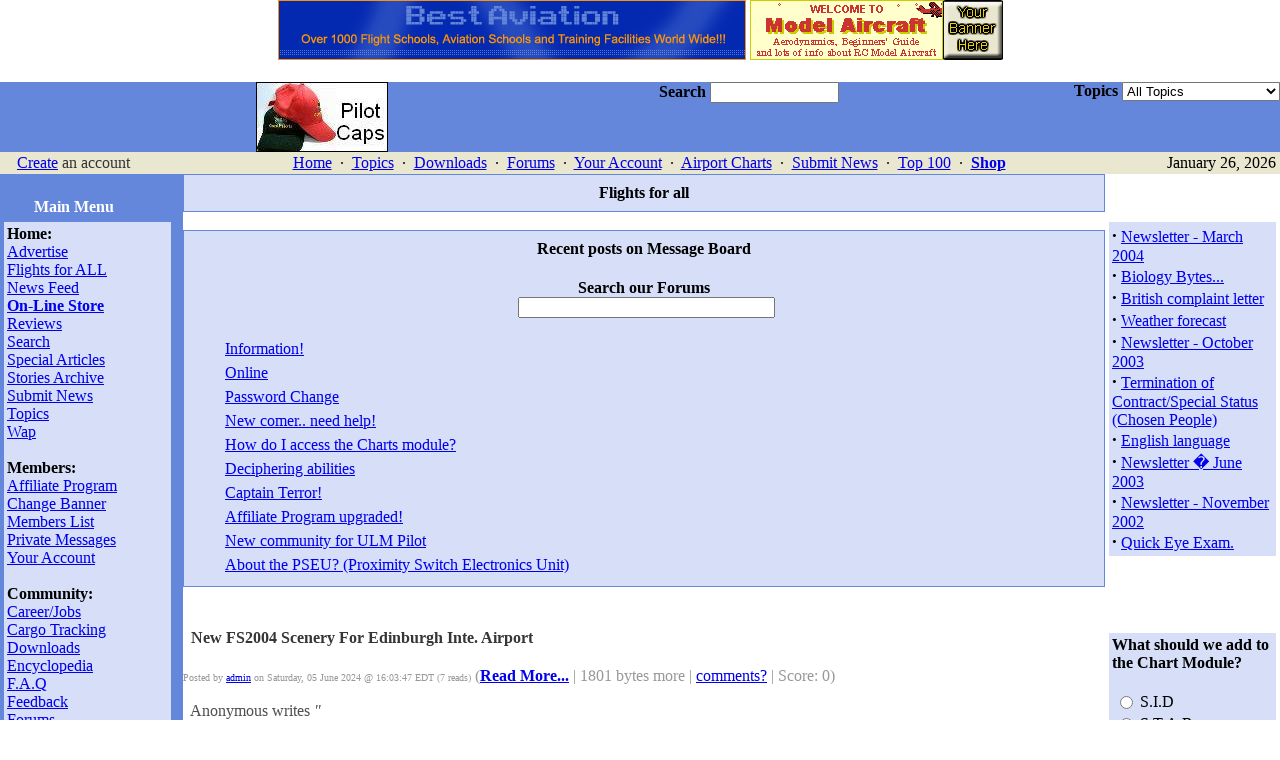

--- FILE ---
content_type: text/html; charset=UTF-8
request_url: https://compilots.com/index.html
body_size: 11008
content:
<!DOCTYPE HTML PUBLIC "-//W3C//DTD HTML 4.01 Transitional//EN">
<html>
<head>
<title>ComPilots.com - Aviation Portal </title>
	<link rel="canonical" href="http://compilots.com" />
<meta http-equiv="Content-Type" content="text/html; charset=ISO-8859-1">
<meta http-equiv="EXPIRES" content="0">
<meta name="RESOURCE-TYPE" content="DOCUMENT">
<meta name="DISTRIBUTION" content="GLOBAL">
<meta name="AUTHOR" content="ComPilots.com - Aviation Portal">
<meta name="COPYRIGHT" content="Copyright (c) 2001-2004 by ComPilots.com - Aviation Portal">
<meta name="KEYWORDS" content="News, Technology, Headlines, PHP-Nuke, Software, Downloads, Free, Community, Forums, Bulletins, Surveys, License, DataBase, Games, Aviation Portal, Jokes, Stories, Classifieds, Flight Simulators, Postings, Links, TOP 100, Polls, Newsletters, Reviews, Photo Album, Cargo Tracking, METAR, TAF, Weather reports, On-Line Shopping, Careers, Jobs, Banner Advertising, Pilots, Planes, charts, aerodrome">
<meta name="DESCRIPTION" content="Aviation News, Jokes, Stories, Classifieds and Flight Simulator postings, Links, TOP 100, Polls, Newsletters, Reviews, Downloads, Photo Album, Forums, Cargo Tracking, METAR/TAF Weather reports, On-Line Shopping, Careers, Free Banner Advertising and Airport Charts!">
<meta name="ROBOTS" content="INDEX, FOLLOW">
<meta name="REVISIT-AFTER" content="1 DAYS">
<meta name="RATING" content="GENERAL">
<meta name="GENERATOR" content="PHP-Nuke 5.5 - http://phpnuke.org">
<link rel="StyleSheet" href="http://compilots.com/themes/Somara-XP/style/style.css" type="text/css">
<script type="text/javascript">
<!-- Begin
function popUp(URL) {
day = new Date();
id = day.getTime();
eval("page" + id + " = window.open(URL, '" + id + "', 'toolbar=0,scrollbars=1,location=0,statusbar=0,menubar=0,resizable=0,width=325,height=425,left = 250,top = 100');");
}
// End -->
<!--
function land(ref, target)
{
lowtarget=target.toLowerCase();
if (lowtarget=="_self") {}
else {if (lowtarget=="_top") {}
else {if (lowtarget=="_blank") {window.open(loc);}
else {if (lowtarget=="_parent") {parent.}
else {parent.frames[target].};
}}}
}
function jump(menu)
{
ref=menu.choice.options[menu.choice.selectedIndex].value;
splitc=ref.lastIndexOf("*");
target="";
if (splitc!=-1)
{loc=ref.substring(0,splitc);
target=ref.substring(splitc+1,1000);}
else {loc=ref; target="_self";};
if (ref != "") {land(loc,target);}
}
//-->
</script>
</head>
<body bgcolor="#ffffff" topmargin="0" leftmargin="0" marginheight="0" marginwidth="0">
<center><img src="pics/ba_banner1.gif" width="468" height="60" border="0" alt=""> <img src="banner4.gif" width="193" height="60" border="0" alt="R/C Model Aircraft and Aerodynamics"><a href='/modules_name-change_banner'><img src="logo-sub/cb.gif" border="0" alt="Add your banner here - FREE!"></a></center><br><table cellpadding="0" cellspacing="0" width="100%" border="0" bgcolor="#6487dc">
<tr>
<td bgcolor="#6487dc" align="left" valign="top" width="20%"><a href="/"></a></td>
<td align="center" valign="top" width="5%"><a href='/shop_product_detail-cpl_cap'><img src="logo-sub/ComPilots_Caps.jpg" align="left" alt="ComPilots Pilot Caps" border="0"></a></td>
<td align="center" valign="top" width="5%"><a href='/tisot'></a></td>
<form action="modules_name-Search.html" method="post">
<td bgcolor="#6487dc" align="right" valign="top">
<font class="content" color="#000000"><b>Search </b>
<input type="text" name="query" size="14"></font></td></form>
<form action="modules_name-Search.html" method="post"><font class="content">
<td bgcolor="#6487dc" align="right" valign="top">
<b>Topics </b>
<select name="topic" onchange="submit()">
<option value="">All Topics</option>
<option value="31">Announcements</option>
<option value="29">Aviation Jokes</option>
<option value="30">Aviation News</option>
<option value="32">Aviation Stories</option>
<option value="28">Classifieds</option>
<option value="2">Flight Simulators</option>
<option value="5">General Aviation</option>
<option value="20">New Aviation WebSites</option>
<option value="6">Radio Controlled</option>
<option value="33">Space</option>
</select></font></td></form>
</tr></table>
<table cellpadding="0" cellspacing="0" width="100%" border="0" align="center" bgcolor="#F3F4F7">
<tr>
<td bgcolor="#ffffff" colspan="4"></td>
</tr>
<tr valign="middle" bgcolor="#EAE7D1">
<td align="left" valign="top" width="8" height="22"></td>
<td width="15%" background="http://compilots.com/themes/Somara-XP/images/topnav-bg.gif" nowrap><font class="content" color="#363636">
&nbsp;&nbsp;<font color="#ffffff"><a href='/modules_name-your_account-op-new_user'>Create</a></font> an account
</font></td>
<td align="center" height="20" width="70%" background="http://compilots.com/themes/Somara-XP/images/topnav-bg.gif"><font class="content">
<a href="/">Home</a>
&nbsp;&middot;&nbsp;
<a href='/topics'>Topics</a>
&nbsp;&middot;&nbsp;
<a href='/downloads'>Downloads</a>
&nbsp;&middot;&nbsp;
<a href='/forums'>Forums</a>
&nbsp;&middot;&nbsp;
<a href='/modules_name-your_account'>Your Account</a>
&nbsp;&middot;&nbsp;
<a href='/modules_name-charts'>Airport Charts</a>
&nbsp;&middot;&nbsp;
<a href="/">Submit News</a>
&nbsp;&middot;&nbsp;
<a href='/top_100'>Top 100</a>
&nbsp;&middot;&nbsp;
<a href='/shop'><b>Shop</b></a>
</font>
</td>
<td align="left" valign="top" width="8" height="22"></td>
<td align="right" width="150" background="http://compilots.com/themes/Somara-XP/images/topnav-bg.gif"><font class="content">
<script type="text/javascript">
<!--   // Array ofmonth Names
var monthNames = new Array( "January","February","March","April","May","June","July","August","September","October","November","December");
var now = new Date();
thisYear = now.getYear();
if(thisYear < 1900) {thisYear += 1900}; // corrections if Y2K display problem
document.write(monthNames[now.getMonth()] + " " + now.getDate() + ", " + thisYear);
// -->
</script></font>&nbsp;</td>
</tr>
<tr>
<td bgcolor="#EAE7D1" colspan="5"></td>
</tr>
<tr>
<td bgcolor="#ACA899" colspan="5"></td>
</tr>
<tr>
<td bgcolor="#716F64" colspan="5"></td>
</tr>
</table>
<!----- Begin Main Content Table ----->
<table width="100%" cellpadding="0" cellspacing="0" border="0" bgcolor="#ffffff" align="center"><tr valign="top">
<td bgcolor="#6487dc"></td>
<td bgcolor="#6487dc" width="175" valign="top">
<br><table border="0" cellpadding="0" cellspacing="0" width="175"><tr><td>
<table border="0" cellpadding="0" cellspacing="0" width="100%">
<tr>
<td align="left" valign="top" width="26" height="30"></td>
<td align="left" valign="middle" background="http://compilots.com/themes/Somara-XP/images/sidebox-title-bg.gif" width="143" height="30">
<font class="option" color="#ffffff">&nbsp;&nbsp;<b>Main Menu</b></font></td>
<td align="left" valign="top" width="6" height="30"></td>
</tr>
</table>
</td>
</tr>
</table>
<!----- Side Box Content ----->
<table border="0" cellpadding="0" cellspacing="0" width="175">
<tr valign="top">
<td width="4" align="left" valign="top" background="http://compilots.com/themes/Somara-XP/images/sidebox-bar-left.gif"></td>
<td bgcolor="#D6DFF7" width="166" align="left" valign="top">
<table border="0" cellpadding="3" cellspacing="0" width="167">
<tr>
<td>
<b> Home:</b><br><a href="/">Advertise</a><br><a href='/tisot'>Flights for ALL</a><br><a href='/more_news'>News Feed</a><br><a href='/shop'><b>On-Line Store</b></a><br><a href='/reviews'>Reviews</a><br><a href='/modules_name-search'>Search</a><br><a href='/sections'>Special Articles</a><br><a href='/archive'>Stories Archive</a><br><a href="/">Submit News</a><br><a href='/topics'>Topics</a><br><a href='/wap'>Wap</a><br><br><b> Members:</b><br><a href='/modules_name-affiliate_program'>Affiliate Program</a><br><a href='/modules_name-change_banner'>Change Banner</a><br><a href='/members_list'>Members List</a><br><a href='/modules_name-private_messages'>Private Messages</a><br><a href='/modules_name-your_account'>Your Account</a><br><br><b> Community:</b><br><a href='/modules_name-career'>Career/Jobs</a><br><a href='/cargo_tracking'>Cargo Tracking</a><br><a href='/downloads'>Downloads</a><br><a href='/encyclopedias'>Encyclopedia</a><br><a href='/faq'>F.A.Q</a><br><a href="/">Feedback</a><br><a href='/forums'>Forums</a><br><a href='/modules_name-guestbook'>Guestbook</a><br><a href='/modules_name-recommend_us'>Recommend Us</a><br><a href='/links'>Web Links</a><br><a href='/web_rings'>Web Rings</a><br><br><b> Graphics:</b><br><a href='/banner_gallery'>Banner Gallery</a><br><a href='/photos_album'>Photo Album</a><br><a href='/link_to_us'>Link To Us</a><br><br><b> Stats:</b><br><a href='/statistics'>Statistics</a><br><a href='/surveys'>Surveys</a><br><a href='/top_100'>TOP 100</a><br><a href='/top'>TOP 25 Pages</a><br><br><b> Aerodrome:</b><br><a href='/modules_name-charts'>Airport Charts</a><br><a href="/">METAR (Decoded)</a><br><a href='/weather_taf'>TAF</a><br>
</td>
</tr>
</table>
</td>
<td width="4" align="left" valign="top" background="http://compilots.com/themes/Somara-XP/images/sidebox-bar-right.gif"></td>
</tr></table>
<table border="0" cellpadding="0" cellspacing="0" width="175">
<tr>
<td align="left" valign="top" width="175" height="29">

</td>
</tr>
</table>
<br><table border="0" cellpadding="0" cellspacing="0" width="175"><tr><td>
<table border="0" cellpadding="0" cellspacing="0" width="100%">
<tr>
<td align="left" valign="top" width="26" height="30"></td>
<td align="left" valign="middle" background="http://compilots.com/themes/Somara-XP/images/sidebox-title-bg.gif" width="143" height="30">
<font class="option" color="#ffffff">&nbsp;&nbsp;<b>Random Product</b></font></td>
<td align="left" valign="top" width="6" height="30"></td>
</tr>
</table>
</td>
</tr>
</table>
<!----- Side Box Content ----->
<table border="0" cellpadding="0" cellspacing="0" width="175">
<tr valign="top">
<td width="4" align="left" valign="top" background="http://compilots.com/themes/Somara-XP/images/sidebox-bar-left.gif"></td>
<td bgcolor="#D6DFF7" width="166" align="left" valign="top">
<table border="0" cellpadding="3" cellspacing="0" width="167">
<tr>
<td>
<center><a href='/shop_product_detail-cpl_cap'><br>ComPilots Pilot Cap</center>
</td>
</tr>
</table>
</td>
<td width="4" align="left" valign="top" background="http://compilots.com/themes/Somara-XP/images/sidebox-bar-right.gif"></td>
</tr></table>
<table border="0" cellpadding="0" cellspacing="0" width="175">
<tr>
<td align="left" valign="top" width="175" height="29">

</td>
</tr>
</table>
<br><table border="0" cellpadding="0" cellspacing="0" width="175"><tr><td>
<table border="0" cellpadding="0" cellspacing="0" width="100%">
<tr>
<td align="left" valign="top" width="26" height="30"></td>
<td align="left" valign="middle" background="http://compilots.com/themes/Somara-XP/images/sidebox-title-bg.gif" width="143" height="30">
<font class="option" color="#ffffff">&nbsp;&nbsp;<b>Advertisements</b></font></td>
<td align="left" valign="top" width="6" height="30"></td>
</tr>
</table>
</td>
</tr>
</table>
<!----- Side Box Content ----->
<table border="0" cellpadding="0" cellspacing="0" width="175">
<tr valign="top">
<td width="4" align="left" valign="top" background="http://compilots.com/themes/Somara-XP/images/sidebox-bar-left.gif"></td>
<td bgcolor="#D6DFF7" width="166" align="left" valign="top">
<table border="0" cellpadding="3" cellspacing="0" width="167">
<tr>
<td>
<center><script type="text/javascript"><!--
//--></script>
</center>
</td>
</tr>
</table>
</td>
<td width="4" align="left" valign="top" background="http://compilots.com/themes/Somara-XP/images/sidebox-bar-right.gif"></td>
</tr></table>
<table border="0" cellpadding="0" cellspacing="0" width="175">
<tr>
<td align="left" valign="top" width="175" height="29">

</td>
</tr>
</table>
<br><table border="0" cellpadding="0" cellspacing="0" width="175"><tr><td>
<table border="0" cellpadding="0" cellspacing="0" width="100%">
<tr>
<td align="left" valign="top" width="26" height="30"></td>
<td align="left" valign="middle" background="http://compilots.com/themes/Somara-XP/images/sidebox-title-bg.gif" width="143" height="30">
<font class="option" color="#ffffff">&nbsp;&nbsp;<b>Career</b></font></td>
<td align="left" valign="top" width="6" height="30"></td>
</tr>
</table>
</td>
</tr>
</table>
<!----- Side Box Content ----->
<table border="0" cellpadding="0" cellspacing="0" width="175">
<tr valign="top">
<td width="4" align="left" valign="top" background="http://compilots.com/themes/Somara-XP/images/sidebox-bar-left.gif"></td>
<td bgcolor="#D6DFF7" width="166" align="left" valign="top">
<table border="0" cellpadding="3" cellspacing="0" width="167">
<tr>
<td>
<center><a href='/modules_name-career-file-jobseeker-op-buildresume'>Post your resume here</a><br><b>User , Objective:</b></center><center><a href="/" onclick="window.open('','popup','width=400,height=600,scrollbars=1')" target="popup">vicky</a>,CO PILOT</center><center><a href="/" onclick="window.open('','popup','width=400,height=600,scrollbars=1')" target="popup">DeltaWhiskey</a>,Operations Controller/Dispatcher</center><center><a href="/" onclick="window.open('','popup','width=400,height=600,scrollbars=1')" target="popup">AirSDF</a>,PIC or F/O</center><center><a href="/" onclick="window.open('','popup','width=400,height=600,scrollbars=1')" target="popup">manticore</a>,Open Source Expert</center><center><a href="/" onclick="window.open('','popup','width=400,height=600,scrollbars=1')" target="popup">manticore</a>,Open Source Expert</center><center><a href="/" onclick="window.open('','popup','width=400,height=600,scrollbars=1')" target="popup">stew</a>,Second/First officer</center><center><a href="/" onclick="window.open('','popup','width=400,height=600,scrollbars=1')" target="popup">dispatcher</a>,Dispatcher</center><center><a href="/" onclick="window.open('','popup','width=400,height=600,scrollbars=1')" target="popup">dispatcher</a>,Flight Ops</center><center><a href="/" onclick="window.open('','popup','width=400,height=600,scrollbars=1')" target="popup">dispatcher</a>,Loadmaster</center><center><a href="/" onclick="window.open('','popup','width=400,height=600,scrollbars=1')" target="popup">alex666</a>,737-300/800  F/O</center><hr><center><a href='/modules_name-career-file-employer-op-postjob'>Post a job here</a><br><b>Last job offer:</b></center><center><a href='/modules_name-career-file-employer-op-viewcompany-id-bufford'>Recruiting Agency</a></center><center><a href='/modules_name-career-file-employer-op-viewcompany-id-bufford'>Recruiting Agency</a></center><center><a href='/modules_name-career-file-employer-op-viewcompany-id-polka'>SOBEL Air (Ghana) Ltd.</a></center><center><a href='/modules_name-career-file-employer-op-viewcompany-id-maverick'>ComPilots.com</a></center>
</td>
</tr>
</table>
</td>
<td width="4" align="left" valign="top" background="http://compilots.com/themes/Somara-XP/images/sidebox-bar-right.gif"></td>
</tr></table>
<table border="0" cellpadding="0" cellspacing="0" width="175">
<tr>
<td align="left" valign="top" width="175" height="29">

</td>
</tr>
</table>
<br><table border="0" cellpadding="0" cellspacing="0" width="175"><tr><td>
<table border="0" cellpadding="0" cellspacing="0" width="100%">
<tr>
<td align="left" valign="top" width="26" height="30"></td>
<td align="left" valign="middle" background="http://compilots.com/themes/Somara-XP/images/sidebox-title-bg.gif" width="143" height="30">
<font class="option" color="#ffffff">&nbsp;&nbsp;<b>User's Login</b></font></td>
<td align="left" valign="top" width="6" height="30"></td>
</tr>
</table>
</td>
</tr>
</table>
<!----- Side Box Content ----->
<table border="0" cellpadding="0" cellspacing="0" width="175">
<tr valign="top">
<td width="4" align="left" valign="top" background="http://compilots.com/themes/Somara-XP/images/sidebox-bar-left.gif"></td>
<td bgcolor="#D6DFF7" width="166" align="left" valign="top">
<table border="0" cellpadding="3" cellspacing="0" width="167">
<tr>
<td>
<form action="modules_name-Your_Account.html" method="post"><center><font class="content">Nickname<br><input type="text" name="uname" size="10" maxlength="25"><br>Password<br><input type="password" name="pass" size="10" maxlength="20"><br><input type="hidden" name="op" value="login"><input type="submit" value="Login"></font></center></form><center><font class="content">Don't have an account yet? You can <a href='/modules_name-your_account'>create one</a>. As registered user you have some advantages like theme manager, comments configuration and post comments with your name.</font></center>
</td>
</tr>
</table>
</td>
<td width="4" align="left" valign="top" background="http://compilots.com/themes/Somara-XP/images/sidebox-bar-right.gif"></td>
</tr></table>
<table border="0" cellpadding="0" cellspacing="0" width="175">
<tr>
<td align="left" valign="top" width="175" height="29">

</td>
</tr>
</table>
<br><table border="0" cellpadding="0" cellspacing="0" width="175"><tr><td>
<table border="0" cellpadding="0" cellspacing="0" width="100%">
<tr>
<td align="left" valign="top" width="26" height="30"></td>
<td align="left" valign="middle" background="http://compilots.com/themes/Somara-XP/images/sidebox-title-bg.gif" width="143" height="30">
<font class="option" color="#ffffff">&nbsp;&nbsp;<b>Who's Online</b></font></td>
<td align="left" valign="top" width="6" height="30"></td>
</tr>
</table>
</td>
</tr>
</table>
<!----- Side Box Content ----->
<table border="0" cellpadding="0" cellspacing="0" width="175">
<tr valign="top">
<td width="4" align="left" valign="top" background="http://compilots.com/themes/Somara-XP/images/sidebox-bar-left.gif"></td>
<td bgcolor="#D6DFF7" width="166" align="left" valign="top">
<table border="0" cellpadding="3" cellspacing="0" width="167">
<tr>
<td>
 <b>People Online:</b><br>
 Visitors: <b>13</b><br>
 Members: <b>0</b><br>
 Total: <b>13</b><hr>
 <b>Membership:</b><br>
 Latest: <a href='/userinfo-pmmoscoso'>pmmoscoso</a><br>
 New Today: <b>0</b><br>
 New Yesterday: <b>6</b><br>
 Overall: <b>3460</b><hr>
<center>You are Anonymous user. You can register for free by clicking <a href='/modules_name-your_account'>here</a></center></font></center>
</td>
</tr>
</table>
</td>
<td width="4" align="left" valign="top" background="http://compilots.com/themes/Somara-XP/images/sidebox-bar-right.gif"></td>
</tr></table>
<table border="0" cellpadding="0" cellspacing="0" width="175">
<tr>
<td align="left" valign="top" width="175" height="29">

</td>
</tr>
</table>
<br><table border="0" cellpadding="0" cellspacing="0" width="175"><tr><td>
<table border="0" cellpadding="0" cellspacing="0" width="100%">
<tr>
<td align="left" valign="top" width="26" height="30"></td>
<td align="left" valign="middle" background="http://compilots.com/themes/Somara-XP/images/sidebox-title-bg.gif" width="143" height="30">
<font class="option" color="#ffffff">&nbsp;&nbsp;<b>Last Seen</b></font></td>
<td align="left" valign="top" width="6" height="30"></td>
</tr>
</table>
</td>
</tr>
</table>
<!----- Side Box Content ----->
<table border="0" cellpadding="0" cellspacing="0" width="175">
<tr valign="top">
<td width="4" align="left" valign="top" background="http://compilots.com/themes/Somara-XP/images/sidebox-bar-left.gif"></td>
<td bgcolor="#D6DFF7" width="166" align="left" valign="top">
<table border="0" cellpadding="3" cellspacing="0" width="167">
<tr>
<td>
Users seen last 24HRS:<br><font class="tiny"><a href='/userinfo-giorgio-pezza'>giorgio-pezza</a>: 1 Hr, 8 Min Ago</font><br><font class="tiny"><a href='/userinfo-sh0ck'>Sh0ck</a>: 2 Hrs, 42 Min Ago</font><br><font class="tiny"><a href='/userinfo-jwatch'>jwatch</a>: 9 Hrs, 5 Min Ago</font><br><font class="tiny"><a href='/userinfo-bretty'>Bretty</a>: 11 Hrs, 53 Min Ago</font><br><font class="tiny"><a href="/">jimbogreen</a>: 12 Hrs, 35 Min Ago</font><br><font class="tiny"><a href='/userinfo-bossmanjohnson'>bossmanjohnson</a>: 13 Hrs, 23 Min Ago</font><br><font class="tiny"><a href='/userinfo-yavuzdal'>yavuzdal</a>: 16 Hrs, 57 Min Ago</font><br><font class="tiny"><a href='/userinfo-fly727'>fly727</a>: 16 Hrs, 59 Min Ago</font><br><font class="tiny"><a href='/userinfo-bobbers91'>bobbers91</a>: 17 Hrs, 22 Min Ago</font><br><font class="tiny"><a href='/userinfo-flyfort'>FlyFort</a>: 17 Hrs, 22 Min Ago</font><br><font class="tiny"><a href='/userinfo-adam_boden_1'>adam_boden_1</a>: 17 Hrs, 54 Min Ago</font><br><font class="tiny"><a href='/userinfo-aebrooks'>aebrooks</a>: 18 Hrs, 38 Min Ago</font><br><font class="tiny"><a href='/userinfo-concorde'>Concorde</a>: 22 Hrs, 29 Min Ago</font><br><font class="tiny"><a href='/userinfo-dyzio'>dyzio</a>: 22 Hrs, 33 Min Ago</font><br>
</td>
</tr>
</table>
</td>
<td width="4" align="left" valign="top" background="http://compilots.com/themes/Somara-XP/images/sidebox-bar-right.gif"></td>
</tr></table>
<table border="0" cellpadding="0" cellspacing="0" width="175">
<tr>
<td align="left" valign="top" width="175" height="29">

</td>
</tr>
</table>
<br><table border="0" cellpadding="0" cellspacing="0" width="175"><tr><td>
<table border="0" cellpadding="0" cellspacing="0" width="100%">
<tr>
<td align="left" valign="top" width="26" height="30"></td>
<td align="left" valign="middle" background="http://compilots.com/themes/Somara-XP/images/sidebox-title-bg.gif" width="143" height="30">
<font class="option" color="#ffffff">&nbsp;&nbsp;<b>Search Box</b></font></td>
<td align="left" valign="top" width="6" height="30"></td>
</tr>
</table>
</td>
</tr>
</table>
<!----- Side Box Content ----->
<table border="0" cellpadding="0" cellspacing="0" width="175">
<tr valign="top">
<td width="4" align="left" valign="top" background="http://compilots.com/themes/Somara-XP/images/sidebox-bar-left.gif"></td>
<td bgcolor="#D6DFF7" width="166" align="left" valign="top">
<table border="0" cellpadding="3" cellspacing="0" width="167">
<tr>
<td>
<form action="modules_name-Search.html" method="post"><br><center><input type="text" name="query" size="20"></center></form>
</td>
</tr>
</table>
</td>
<td width="4" align="left" valign="top" background="http://compilots.com/themes/Somara-XP/images/sidebox-bar-right.gif"></td>
</tr></table>
<table border="0" cellpadding="0" cellspacing="0" width="175">
<tr>
<td align="left" valign="top" width="175" height="29">

</td>
</tr>
</table>
<br><table border="0" cellpadding="0" cellspacing="0" width="175"><tr><td>
<table border="0" cellpadding="0" cellspacing="0" width="100%">
<tr>
<td align="left" valign="top" width="26" height="30"></td>
<td align="left" valign="middle" background="http://compilots.com/themes/Somara-XP/images/sidebox-title-bg.gif" width="143" height="30">
<font class="option" color="#ffffff">&nbsp;&nbsp;<b>Top 10 Links</b></font></td>
<td align="left" valign="top" width="6" height="30"></td>
</tr>
</table>
</td>
</tr>
</table>
<!----- Side Box Content ----->
<table border="0" cellpadding="0" cellspacing="0" width="175">
<tr valign="top">
<td width="4" align="left" valign="top" background="http://compilots.com/themes/Somara-XP/images/sidebox-bar-left.gif"></td>
<td bgcolor="#D6DFF7" width="166" align="left" valign="top">
<table border="0" cellpadding="3" cellspacing="0" width="167">
<tr>
<td>
<strong><big>&middot;</big></strong>&nbsp;1: <a href='/linkdetail-181-fs_repaints_by_kl_204'>FS Repaints by KL 204</a><br><strong><big>&middot;</big></strong>&nbsp;2: <a href='/linkdetail-122-2002_fly_away'>2002 Fly Away</a><br><strong><big>&middot;</big></strong>&nbsp;3: <a href="/">Luchtzak Aviation</a><br><strong><big>&middot;</big></strong>&nbsp;4: <a href='/linkdetail-57-the_flightsim_aviation_zone'>The Flightsim Aviation Zone</a><br><strong><big>&middot;</big></strong>&nbsp;5: <a href='/linkdetail-120-flight_simulator_200x'>Flight Simulator 200x</a><br><strong><big>&middot;</big></strong>&nbsp;6: <a href='/linkdetail-31-the_aircraft_enthusiasts_hangar'>The Aircraft Enthusiasts Hangar</a><br><strong><big>&middot;</big></strong>&nbsp;7: <a href='/linkdetail-164-fly_away_simulation'>Fly Away Simulation</a><br><strong><big>&middot;</big></strong>&nbsp;8: <a href='/linkdetail-74-planesimulation_-_flight_simulator'>Planesimulation - Flight Simulator</a><br><strong><big>&middot;</big></strong>&nbsp;9: <a href='/linkdetail-5-globemaster'>Globemaster</a><br><strong><big>&middot;</big></strong>&nbsp;10: <a href='/linkdetail-2-fly.html-'>Fly!</a><br>
</td>
</tr>
</table>
</td>
<td width="4" align="left" valign="top" background="http://compilots.com/themes/Somara-XP/images/sidebox-bar-right.gif"></td>
</tr></table>
<table border="0" cellpadding="0" cellspacing="0" width="175">
<tr>
<td align="left" valign="top" width="175" height="29">

</td>
</tr>
</table>
<br><table border="0" cellpadding="0" cellspacing="0" width="175"><tr><td>
<table border="0" cellpadding="0" cellspacing="0" width="100%">
<tr>
<td align="left" valign="top" width="26" height="30"></td>
<td align="left" valign="middle" background="http://compilots.com/themes/Somara-XP/images/sidebox-title-bg.gif" width="143" height="30">
<font class="option" color="#ffffff">&nbsp;&nbsp;<b>More News</b></font></td>
<td align="left" valign="top" width="6" height="30"></td>
</tr>
</table>
</td>
</tr>
</table>
<!----- Side Box Content ----->
<table border="0" cellpadding="0" cellspacing="0" width="175">
<tr valign="top">
<td width="4" align="left" valign="top" background="http://compilots.com/themes/Somara-XP/images/sidebox-bar-left.gif"></td>
<td bgcolor="#D6DFF7" width="166" align="left" valign="top">
<table border="0" cellpadding="3" cellspacing="0" width="167">
<tr>
<td>
<strong><big>�</big></strong> <a href='/more_news-1'>Fly Away Simulation</a><br><strong><big>�</big></strong> <a href="/">Luchtzak Aviation</a><br><strong><big>�</big></strong> <a href='/more_news-3'>FS Repaints by KL 204</a><br>
</td>
</tr>
</table>
</td>
<td width="4" align="left" valign="top" background="http://compilots.com/themes/Somara-XP/images/sidebox-bar-right.gif"></td>
</tr></table>
<table border="0" cellpadding="0" cellspacing="0" width="175">
<tr>
<td align="left" valign="top" width="175" height="29">

</td>
</tr>
</table>
<br><table border="0" cellpadding="0" cellspacing="0" width="175"><tr><td>
<table border="0" cellpadding="0" cellspacing="0" width="100%">
<tr>
<td align="left" valign="top" width="26" height="30"></td>
<td align="left" valign="middle" background="http://compilots.com/themes/Somara-XP/images/sidebox-title-bg.gif" width="143" height="30">
<font class="option" color="#ffffff">&nbsp;&nbsp;<b>ComPilots Search</b></font></td>
<td align="left" valign="top" width="6" height="30"></td>
</tr>
</table>
</td>
</tr>
</table>
<!----- Side Box Content ----->
<table border="0" cellpadding="0" cellspacing="0" width="175">
<tr valign="top">
<td width="4" align="left" valign="top" background="http://compilots.com/themes/Somara-XP/images/sidebox-bar-left.gif"></td>
<td bgcolor="#D6DFF7" width="166" align="left" valign="top">
<table border="0" cellpadding="3" cellspacing="0" width="167">
<tr>
<td>
<center><form action="http://www.google.com/custom" method="get">
<img alt="Google" src="logos/Logo_25wht.gif" align="middle" border="0"><br>
<input maxlength="255" size="20" name="q"> <input type="submit" value="Search" name="sa"> <input type="hidden" name="cof" value="L:http://logo.compilots.com/cpbanner.gif;AH:center;S:http://www.compilots.com;AWFID:71df1d450207b8e3;"><input type="hidden" value="www.compilots.com" name="domains">
<br><input type="radio" value="" name="sitesearch"> WWW <input type="radio" checked value="www.compilots.com" name="sitesearch"> ComPilots </form>
</td>
</tr>
</table>
</td>
<td width="4" align="left" valign="top" background="http://compilots.com/themes/Somara-XP/images/sidebox-bar-right.gif"></td>
</tr></table>
<table border="0" cellpadding="0" cellspacing="0" width="175">
<tr>
<td align="left" valign="top" width="175" height="29">

</td>
</tr>
</table>
</td><td bgcolor="#6487dc"></td>
<td bgcolor="#ffffff"></td>
<td width="100%">
<table width="100%" border="0" cellspacing="1" cellpadding="0" bgcolor="#6487dc"><tr><td>
<table width="100%" border="0" cellspacing="1" cellpadding="8" bgcolor="#D6DFF7"><tr><td>
<center><font class="title"><b>Flights for all</b></font></center>
<font class="content"><center><a href='/tisot'></a></center></font></td></tr></table></td></tr></table>
<br><table width="100%" border="0" cellspacing="1" cellpadding="0" bgcolor="#6487dc"><tr><td>
<table width="100%" border="0" cellspacing="1" cellpadding="8" bgcolor="#D6DFF7"><tr><td>
<center><font class="title"><b>Recent posts on Message Board</b></font></center><br><center><form action="/" method="post"><input type="hidden" name="addterm" value="any"><input type="hidden" name="sortby" value="p.post_time"><table width="95%"><tr><td class="headgreyline" align="center"><b>Search our Forums</b><br>&nbsp;<input type="text" name="term" class="formbut" size="30"><input type="hidden" name="submit" value="submit"></form></td></tr></table></center><table><tr><td width="25"></td><td><a href="/">  Information!</a></td></tr><table><tr><td width="25"></td><td><a href="posts52-1.html ">  Online</a></td></tr><table><tr><td width="25"></td><td><a href="/">  Password Change</a></td></tr><table><tr><td width="25"></td><td><a href="posts49-1.html ">  New comer.. need help!</a></td></tr><table><tr><td width="25"></td><td><a href="posts48-15.html ">  How do I access the Charts module?</a></td></tr><table><tr><td width="25"></td><td><a href="posts20-11.html ">  Deciphering abilities</a></td></tr><table><tr><td width="25"></td><td><a href="posts16-1.html ">  Captain Terror!</a></td></tr><table><tr><td width="25"></td><td><a href="posts45-13.html ">  Affiliate Program upgraded!</a></td></tr><table><tr><td width="25"></td><td><a href="posts44-1.html ">  New community for ULM Pilot</a></td></tr><table><tr><td width="25"></td><td><a href="posts31-1.html ">  About the PSEU? (Proximity Switch Electronics Unit)</a></td></tr> </table></td></tr></table></td></tr></table>
<br><br><table border="0" cellpadding="0" cellspacing="0" bgcolor="#ffffff" width="100%">
<tr>
<td>
<table border="0" cellpadding="0" cellspacing="0" width="100%">
<tr>
<td align="left" valign="top" width="26" height="30"></td>
<td align="left" valign="middle" background="http://compilots.com/themes/Somara-XP/images/sidebox-title-bg.gif" width="100%" height="30">
<font class="option" color="#363636">&nbsp;&nbsp;<b>New FS2004 Scenery For Edinburgh Inte. Airport</b></font>
</td>
<td align="left" valign="top" width="6" height="30"></td>
</tr>
</table>
<table border="0" cellpadding="0" cellspacing="0" width="100%">
<tr>
<td>
<table border="0" cellpadding="0" cellspacing="0" width="100%">
<tr>
<td align="left" valign="top" width="15" height="46"></td>
<td align="left" valign="middle" background="http://compilots.com/themes/Somara-XP/images/storybox-bg.gif" width="100%" height="46">
<font color="#999999" size="1">Posted by <a href="/">admin</a> on Saturday, 05 June 2024 @ 16:03:47 EDT  (7 reads)</font>
<font color="#999999">(<a href='/article501'><b>Read More...</b></a> | 1801 bytes more | <a href='/article501'>comments?</a> | Score: 0)</font>
</td>
<td width="12" align="left" valign="top"></td>
</tr>
</table>
<table border="0" cellpadding="0" cellspacing="0" width="100%">
<tr>
<td width="4" align="left" valign="top" background="http://compilots.com/themes/Somara-XP/images/sidebox-bar-left.gif"></td>
<td>
<table border="0" cellpadding="3" cellspacing="0" width="100%">
<tr valign="top">
<td width="800">
<font color="#999999"><b><a href="/"></a></b></font>
<font class="content" color="#505050">Anonymous writes <i>"<br>The SCOTFLIGHT-Scenery for Scotland team is pleased to announce the availability of new scenery for <a href='/modules_name-charts-file-viewap-icao-egph-chartils-on-charttext-on-chartcolor-on-chartvor-on-chartmkr-on-chartndb-on' target='_blank'>Edinburgh International Airport</a> for use in FS2004. This is a reworking by designer Iain Gallacher of his very successful freeware scenery for the airport for FS2002 and the new package is again available as freeware."</i>
</font>
</td></tr></table>
</td>
<td width="13" align="left" valign="top" background="http://compilots.com/themes/Somara-XP/images/storybox-content-right.gif"></td>
</tr></table>
<table border="0" cellpadding="0" cellspacing="0" width="100%">
<tr valign="top">
<td width="9" height="29" align="left" valign="top"></td>
<td width="100%" height="29" background="http://compilots.com/themes/Somara-XP/images/storybox-bottom-bg.gif">&nbsp;</td>
<td width="18" height="29" align="left" valign="top"></td>
</table>
</td></tr></table>
</td></tr></table>
<br><table border="0" cellpadding="0" cellspacing="0" bgcolor="#ffffff" width="100%">
<tr>
<td>
<table border="0" cellpadding="0" cellspacing="0" width="100%">
<tr>
<td align="left" valign="top" width="26" height="30"></td>
<td align="left" valign="middle" background="http://compilots.com/themes/Somara-XP/images/sidebox-title-bg.gif" width="100%" height="30">
<font class="option" color="#363636">&nbsp;&nbsp;<b>Learning to Fly a Paramotor by Eddie Jones</b></font>
</td>
<td align="left" valign="top" width="6" height="30"></td>
</tr>
</table>
<table border="0" cellpadding="0" cellspacing="0" width="100%">
<tr>
<td>
<table border="0" cellpadding="0" cellspacing="0" width="100%">
<tr>
<td align="left" valign="top" width="15" height="46"></td>
<td align="left" valign="middle" background="http://compilots.com/themes/Somara-XP/images/storybox-bg.gif" width="100%" height="46">
<font color="#999999" size="1">Posted by <a href="/">admin</a> on Thursday, 03 June 2024 @ 16:07:24 EDT  (14 reads)</font>
<font color="#999999">(<a href='/article500'><b>Read More...</b></a> | 5933 bytes more | <a href='/article500'>comments?</a> | Score: 5)</font>
</td>
<td width="12" align="left" valign="top"></td>
</tr>
</table>
<table border="0" cellpadding="0" cellspacing="0" width="100%">
<tr>
<td width="4" align="left" valign="top" background="http://compilots.com/themes/Somara-XP/images/sidebox-bar-left.gif"></td>
<td>
<table border="0" cellpadding="3" cellspacing="0" width="100%">
<tr valign="top">
<td width="800">
<font color="#999999"><b><a href="/"></a></b></font>
<font class="content" color="#505050">Anonymous writes <i>"<br>
I first saw a paramotor on the web, never a second thought about getting one. Before long I'm working on getting the extra money to buy one, not ever having flown anything before in my life. I ended up selling my old hobby, a 1970 Olds Cuttlass Supreme.<br><br>
With cash in hand, I asked around about where I could see one fly. I was told at the beach and I found the guy with no problem. After watching him fly a few times and making it look so easy, I knew I had to have one. My mind was made up.<br><br>
He sold me a new wing, an Apco Prima, and a rebuilt Adventure, which still runs well at a price I could afford. I happily signed stating I would get training with a local paraglider trainer."</i>
</font>
</td></tr></table>
</td>
<td width="13" align="left" valign="top" background="http://compilots.com/themes/Somara-XP/images/storybox-content-right.gif"></td>
</tr></table>
<table border="0" cellpadding="0" cellspacing="0" width="100%">
<tr valign="top">
<td width="9" height="29" align="left" valign="top"></td>
<td width="100%" height="29" background="http://compilots.com/themes/Somara-XP/images/storybox-bottom-bg.gif">&nbsp;</td>
<td width="18" height="29" align="left" valign="top"></td>
</table>
</td></tr></table>
</td></tr></table>
<br><table border="0" cellpadding="0" cellspacing="0" bgcolor="#ffffff" width="100%">
<tr>
<td>
<table border="0" cellpadding="0" cellspacing="0" width="100%">
<tr>
<td align="left" valign="top" width="26" height="30"></td>
<td align="left" valign="middle" background="http://compilots.com/themes/Somara-XP/images/sidebox-title-bg.gif" width="100%" height="30">
<font class="option" color="#363636">&nbsp;&nbsp;<b>Plane crashes into house - 4 killed</b></font>
</td>
<td align="left" valign="top" width="6" height="30"></td>
</tr>
</table>
<table border="0" cellpadding="0" cellspacing="0" width="100%">
<tr>
<td>
<table border="0" cellpadding="0" cellspacing="0" width="100%">
<tr>
<td align="left" valign="top" width="15" height="46"></td>
<td align="left" valign="middle" background="http://compilots.com/themes/Somara-XP/images/storybox-bg.gif" width="100%" height="46">
<font color="#999999" size="1">Posted by <a href="/">admin</a> on Thursday, 03 June 2024 @ 01:43:16 EDT  (24 reads)</font>
<font color="#999999">(<a href="/"><b>Read More...</b></a> | 494 bytes more | <a href="/">comments?</a> | Score: 0)</font>
</td>
<td width="12" align="left" valign="top"></td>
</tr>
</table>
<table border="0" cellpadding="0" cellspacing="0" width="100%">
<tr>
<td width="4" align="left" valign="top" background="http://compilots.com/themes/Somara-XP/images/sidebox-bar-left.gif"></td>
<td>
<table border="0" cellpadding="3" cellspacing="0" width="100%">
<tr valign="top">
<td width="800">
<font color="#999999"><b><a href='/article-topic-5'></a></b></font>
<font class="content" color="#505050">Anonymous writes <i>"<br>A small plane crashed into the roof of a house in southeastern Minnesota, killing all four people aboard, authorities said."</i>
</font>
</td></tr></table>
</td>
<td width="13" align="left" valign="top" background="http://compilots.com/themes/Somara-XP/images/storybox-content-right.gif"></td>
</tr></table>
<table border="0" cellpadding="0" cellspacing="0" width="100%">
<tr valign="top">
<td width="9" height="29" align="left" valign="top"></td>
<td width="100%" height="29" background="http://compilots.com/themes/Somara-XP/images/storybox-bottom-bg.gif">&nbsp;</td>
<td width="18" height="29" align="left" valign="top"></td>
</table>
</td></tr></table>
</td></tr></table>
<br><table border="0" cellpadding="0" cellspacing="0" bgcolor="#ffffff" width="100%">
<tr>
<td>
<table border="0" cellpadding="0" cellspacing="0" width="100%">
<tr>
<td align="left" valign="top" width="26" height="30"></td>
<td align="left" valign="middle" background="http://compilots.com/themes/Somara-XP/images/sidebox-title-bg.gif" width="100%" height="30">
<font class="option" color="#363636">&nbsp;&nbsp;<b>Air India to launch budget airline</b></font>
</td>
<td align="left" valign="top" width="6" height="30"></td>
</tr>
</table>
<table border="0" cellpadding="0" cellspacing="0" width="100%">
<tr>
<td>
<table border="0" cellpadding="0" cellspacing="0" width="100%">
<tr>
<td align="left" valign="top" width="15" height="46"></td>
<td align="left" valign="middle" background="http://compilots.com/themes/Somara-XP/images/storybox-bg.gif" width="100%" height="46">
<font color="#999999" size="1">Posted by <a href="/">admin</a> on Wednesday, 02 June 2024 @ 01:37:41 EDT  (13 reads)</font>
<font color="#999999">(<a href='/article498'><b>Read More...</b></a> | 1012 bytes more | <a href='/article498'>comments?</a> | Score: 0)</font>
</td>
<td width="12" align="left" valign="top"></td>
</tr>
</table>
<table border="0" cellpadding="0" cellspacing="0" width="100%">
<tr>
<td width="4" align="left" valign="top" background="http://compilots.com/themes/Somara-XP/images/sidebox-bar-left.gif"></td>
<td>
<table border="0" cellpadding="3" cellspacing="0" width="100%">
<tr valign="top">
<td width="800">
<font color="#999999"><b><a href='/article-topic-30'></a></b></font>
<font class="content" color="#505050">Anonymous writes <i>"<br>India's international flag carrier, Air India, plans to launch a new discount airline in April 2005 to boost its share of the key Gulf and Southeast Asian markets, said a spokesman.<br><br>
The new airline will be a wholly owned subsidiary of the state-run carrier and would fly from New Delhi, Bombay, Madras and the southern state of Kerala using a fleet of 14 leased Boeing 737-800 planes, said the spokesman."</i>
</font>
</td></tr></table>
</td>
<td width="13" align="left" valign="top" background="http://compilots.com/themes/Somara-XP/images/storybox-content-right.gif"></td>
</tr></table>
<table border="0" cellpadding="0" cellspacing="0" width="100%">
<tr valign="top">
<td width="9" height="29" align="left" valign="top"></td>
<td width="100%" height="29" background="http://compilots.com/themes/Somara-XP/images/storybox-bottom-bg.gif">&nbsp;</td>
<td width="18" height="29" align="left" valign="top"></td>
</table>
</td></tr></table>
</td></tr></table>
<br><table border="0" cellpadding="0" cellspacing="0" bgcolor="#ffffff" width="100%">
<tr>
<td>
<table border="0" cellpadding="0" cellspacing="0" width="100%">
<tr>
<td align="left" valign="top" width="26" height="30"></td>
<td align="left" valign="middle" background="http://compilots.com/themes/Somara-XP/images/sidebox-title-bg.gif" width="100%" height="30">
<font class="option" color="#363636">&nbsp;&nbsp;<b>10 Signs You Have a Bad Pilot</b></font>
</td>
<td align="left" valign="top" width="6" height="30"></td>
</tr>
</table>
<table border="0" cellpadding="0" cellspacing="0" width="100%">
<tr>
<td>
<table border="0" cellpadding="0" cellspacing="0" width="100%">
<tr>
<td align="left" valign="top" width="15" height="46"></td>
<td align="left" valign="middle" background="http://compilots.com/themes/Somara-XP/images/storybox-bg.gif" width="100%" height="46">
<font color="#999999" size="1">Posted by <a href="/">admin</a> on Tuesday, 01 June 2024 @ 01:23:36 EDT  (39 reads)</font>
<font color="#999999">(<a href='/article497'><b>Read More...</b></a> | 782 bytes more | <a href='/article497'>comments?</a> | Score: 0)</font>
</td>
<td width="12" align="left" valign="top"></td>
</tr>
</table>
<table border="0" cellpadding="0" cellspacing="0" width="100%">
<tr>
<td width="4" align="left" valign="top" background="http://compilots.com/themes/Somara-XP/images/sidebox-bar-left.gif"></td>
<td>
<table border="0" cellpadding="3" cellspacing="0" width="100%">
<tr valign="top">
<td width="800">
<font color="#999999"><b><a href='/article-topic-29'></a></b></font>
<font class="content" color="#505050">Anonymous writes <i>"<br>
<b>1.</b> You overhear him say on the intercom "Hey, Pedro, What's this gizmo do?"<br><br>
<b>2.</b> For the past two hours, you've been going straight up.<br><br>
<b>3.</b> He says, "We're cruising at an altitude of 40 feet".<br><br>
<b>4.</b> The Co-pilot is sitting on his lap."</i>
</font>
</td></tr></table>
</td>
<td width="13" align="left" valign="top" background="http://compilots.com/themes/Somara-XP/images/storybox-content-right.gif"></td>
</tr></table>
<table border="0" cellpadding="0" cellspacing="0" width="100%">
<tr valign="top">
<td width="9" height="29" align="left" valign="top"></td>
<td width="100%" height="29" background="http://compilots.com/themes/Somara-XP/images/storybox-bottom-bg.gif">&nbsp;</td>
<td width="18" height="29" align="left" valign="top"></td>
</table>
</td></tr></table>
</td></tr></table>
<br><table border="0" cellpadding="0" cellspacing="0" bgcolor="#ffffff" width="100%">
<tr>
<td>
<table border="0" cellpadding="0" cellspacing="0" width="100%">
<tr>
<td align="left" valign="top" width="26" height="30"></td>
<td align="left" valign="middle" background="http://compilots.com/themes/Somara-XP/images/sidebox-title-bg.gif" width="100%" height="30">
<font class="option" color="#363636">&nbsp;&nbsp;<b>Malaysia Airlines adds fuel charge</b></font>
</td>
<td align="left" valign="top" width="6" height="30"></td>
</tr>
</table>
<table border="0" cellpadding="0" cellspacing="0" width="100%">
<tr>
<td>
<table border="0" cellpadding="0" cellspacing="0" width="100%">
<tr>
<td align="left" valign="top" width="15" height="46"></td>
<td align="left" valign="middle" background="http://compilots.com/themes/Somara-XP/images/storybox-bg.gif" width="100%" height="46">
<font color="#999999" size="1">Posted by <a href="/">admin</a> on Monday, 31 May 2024 @ 05:18:34 EDT  (18 reads)</font>
<font color="#999999">(<a href='/article496'><b>Read More...</b></a> | 655 bytes more | <a href='/article496'>comments?</a> | Score: 0)</font>
</td>
<td width="12" align="left" valign="top"></td>
</tr>
</table>
<table border="0" cellpadding="0" cellspacing="0" width="100%">
<tr>
<td width="4" align="left" valign="top" background="http://compilots.com/themes/Somara-XP/images/sidebox-bar-left.gif"></td>
<td>
<table border="0" cellpadding="3" cellspacing="0" width="100%">
<tr valign="top">
<td width="800">
<font color="#999999"><b><a href='/article-topic-30'></a></b></font>
<font class="content" color="#505050">Anonymous writes <i>"<br>Malaysia Airlines is to impose a fuel surcharge on all international routes from 1 June, due to the surging price of jet fuel.<br><br>
Flyers will pay $3.95 on each one-way flight to Asian airports, and $13.20 each way to non-Asian destinations. It follows similar moves from British Airways, Quantas, and Air New Zealand."</i>
</font>
</td></tr></table>
</td>
<td width="13" align="left" valign="top" background="http://compilots.com/themes/Somara-XP/images/storybox-content-right.gif"></td>
</tr></table>
<table border="0" cellpadding="0" cellspacing="0" width="100%">
<tr valign="top">
<td width="9" height="29" align="left" valign="top"></td>
<td width="100%" height="29" background="http://compilots.com/themes/Somara-XP/images/storybox-bottom-bg.gif">&nbsp;</td>
<td width="18" height="29" align="left" valign="top"></td>
</table>
</td></tr></table>
</td></tr></table>
<br><table border="0" cellpadding="0" cellspacing="0" bgcolor="#ffffff" width="100%">
<tr>
<td>
<table border="0" cellpadding="0" cellspacing="0" width="100%">
<tr>
<td align="left" valign="top" width="26" height="30"></td>
<td align="left" valign="middle" background="http://compilots.com/themes/Somara-XP/images/sidebox-title-bg.gif" width="100%" height="30">
<font class="option" color="#363636">&nbsp;&nbsp;<b>NTSB Finds Rudder Problem in Airbus 300</b></font>
</td>
<td align="left" valign="top" width="6" height="30"></td>
</tr>
</table>
<table border="0" cellpadding="0" cellspacing="0" width="100%">
<tr>
<td>
<table border="0" cellpadding="0" cellspacing="0" width="100%">
<tr>
<td align="left" valign="top" width="15" height="46"></td>
<td align="left" valign="middle" background="http://compilots.com/themes/Somara-XP/images/storybox-bg.gif" width="100%" height="46">
<font color="#999999" size="1">Posted by <a href="/">admin</a> on Monday, 31 May 2024 @ 05:12:27 EDT  (21 reads)</font>
<font color="#999999">(<a href='/article495'><b>Read More...</b></a> | 1256 bytes more | <a href='/article495'>comments?</a> | Score: 0)</font>
</td>
<td width="12" align="left" valign="top"></td>
</tr>
</table>
<table border="0" cellpadding="0" cellspacing="0" width="100%">
<tr>
<td width="4" align="left" valign="top" background="http://compilots.com/themes/Somara-XP/images/sidebox-bar-left.gif"></td>
<td>
<table border="0" cellpadding="3" cellspacing="0" width="100%">
<tr valign="top">
<td width="800">
<font color="#999999"><b><a href='/article-topic-30'></a></b></font>
<font class="content" color="#505050">Anonymous writes <i>"<br>An investigation into the November 2001 crash of an Airbus A-300-600 in New York has found an unrelated potentially lethal design flaw.<br><br>
National Transportation Safety Board (NTSB) does not believe that problems with the rudder control system caused the crash of American Airlines Flight 287. The plane came down shortly after taking off from <a href='/modules_name-charts-file-viewap-icao-kjfk-chartils-on-charttext-on-chartcolor-on-chartvor-on-chartmkr-on-chartndb-on' target='_blank'>Kennedy International Airport</a> en route to the Dominican Republic, killing all 260 people on the plane and five on the ground."</i>
</font>
</td></tr></table>
</td>
<td width="13" align="left" valign="top" background="http://compilots.com/themes/Somara-XP/images/storybox-content-right.gif"></td>
</tr></table>
<table border="0" cellpadding="0" cellspacing="0" width="100%">
<tr valign="top">
<td width="9" height="29" align="left" valign="top"></td>
<td width="100%" height="29" background="http://compilots.com/themes/Somara-XP/images/storybox-bottom-bg.gif">&nbsp;</td>
<td width="18" height="29" align="left" valign="top"></td>
</table>
</td></tr></table>
</td></tr></table>
<br><table border="0" cellpadding="0" cellspacing="0" bgcolor="#ffffff" width="100%">
<tr>
<td>
<table border="0" cellpadding="0" cellspacing="0" width="100%">
<tr>
<td align="left" valign="top" width="26" height="30"></td>
<td align="left" valign="middle" background="http://compilots.com/themes/Somara-XP/images/sidebox-title-bg.gif" width="100%" height="30">
<font class="option" color="#363636">&nbsp;&nbsp;<b>Palm Beach Airlines and You!</b></font>
</td>
<td align="left" valign="top" width="6" height="30"></td>
</tr>
</table>
<table border="0" cellpadding="0" cellspacing="0" width="100%">
<tr>
<td>
<table border="0" cellpadding="0" cellspacing="0" width="100%">
<tr>
<td align="left" valign="top" width="15" height="46"></td>
<td align="left" valign="middle" background="http://compilots.com/themes/Somara-XP/images/storybox-bg.gif" width="100%" height="46">
<font color="#999999" size="1">Posted by <a href="/">admin</a> on Sunday, 30 May 2024 @ 03:20:00 EDT  (24 reads)</font>
<font color="#999999">(<a href="/"><b>Read More...</b></a> | 784 bytes more | <a href="/">comments?</a> | Score: 5)</font>
</td>
<td width="12" align="left" valign="top"></td>
</tr>
</table>
<table border="0" cellpadding="0" cellspacing="0" width="100%">
<tr>
<td width="4" align="left" valign="top" background="http://compilots.com/themes/Somara-XP/images/sidebox-bar-left.gif"></td>
<td>
<table border="0" cellpadding="3" cellspacing="0" width="100%">
<tr valign="top">
<td width="800">
<font color="#999999"><b><a href='/article-topic-31'></a></b></font>
<font class="content" color="#505050">Anonymous writes <i>"<br>
    Palm Beach Airlines invites retirees, those planning retirement, and furloughed looking to join the mile high club to apply at <a href="https://meetnfuck.com">www.meetnfuck.com</a>. We are building a global data base of airline trained crews to fly the Microjets, Very Light Jets, and Personal Jets."</i>
</font>
</td></tr></table>
</td>
<td width="13" align="left" valign="top" background="http://compilots.com/themes/Somara-XP/images/storybox-content-right.gif"></td>
</tr></table>
<table border="0" cellpadding="0" cellspacing="0" width="100%">
<tr valign="top">
<td width="9" height="29" align="left" valign="top"></td>
<td width="100%" height="29" background="http://compilots.com/themes/Somara-XP/images/storybox-bottom-bg.gif">&nbsp;</td>
<td width="18" height="29" align="left" valign="top"></td>
</table>
</td></tr></table>
</td></tr></table>
<br><table border="0" cellpadding="0" cellspacing="0" bgcolor="#ffffff" width="100%">
<tr>
<td>
<table border="0" cellpadding="0" cellspacing="0" width="100%">
<tr>
<td align="left" valign="top" width="26" height="30"></td>
<td align="left" valign="middle" background="http://compilots.com/themes/Somara-XP/images/sidebox-title-bg.gif" width="100%" height="30">
<font class="option" color="#363636">&nbsp;&nbsp;<b>CITATION CJ3: Cessna�s first EASA certified airplane</b></font>
</td>
<td align="left" valign="top" width="6" height="30"></td>
</tr>
</table>
<table border="0" cellpadding="0" cellspacing="0" width="100%">
<tr>
<td>
<table border="0" cellpadding="0" cellspacing="0" width="100%">
<tr>
<td align="left" valign="top" width="15" height="46"></td>
<td align="left" valign="middle" background="http://compilots.com/themes/Somara-XP/images/storybox-bg.gif" width="100%" height="46">
<font color="#999999" size="1">Posted by <a href="/">admin</a> on Saturday, 29 May 2024 @ 07:29:55 EDT  (26 reads)</font>
<font color="#999999">(<a href='/article493'><b>Read More...</b></a> | 1162 bytes more | <a href='/article493'>comments?</a> | Score: 0)</font>
</td>
<td width="12" align="left" valign="top"></td>
</tr>
</table>
<table border="0" cellpadding="0" cellspacing="0" width="100%">
<tr>
<td width="4" align="left" valign="top" background="http://compilots.com/themes/Somara-XP/images/sidebox-bar-left.gif"></td>
<td>
<table border="0" cellpadding="3" cellspacing="0" width="100%">
<tr valign="top">
<td width="800">
<font color="#999999"><b><a href='/article-topic-30'></a></b></font>
<font class="content" color="#505050">Anonymous writes <i>"<br>
Cessna�s Citation CJ3 is targeted to be Cessna�s first airplane certified by the European Aviation Safety Agency (EASA). The Citation CJ3 program has completed well over half of the required FAA certification conditions, and logged over 900 flight hours in 540 flights."</i>
</font>
</td></tr></table>
</td>
<td width="13" align="left" valign="top" background="http://compilots.com/themes/Somara-XP/images/storybox-content-right.gif"></td>
</tr></table>
<table border="0" cellpadding="0" cellspacing="0" width="100%">
<tr valign="top">
<td width="9" height="29" align="left" valign="top"></td>
<td width="100%" height="29" background="http://compilots.com/themes/Somara-XP/images/storybox-bottom-bg.gif">&nbsp;</td>
<td width="18" height="29" align="left" valign="top"></td>
</table>
</td></tr></table>
</td></tr></table>
<br><table border="0" cellpadding="0" cellspacing="0" bgcolor="#ffffff" width="100%">
<tr>
<td>
<table border="0" cellpadding="0" cellspacing="0" width="100%">
<tr>
<td align="left" valign="top" width="26" height="30"></td>
<td align="left" valign="middle" background="http://compilots.com/themes/Somara-XP/images/sidebox-title-bg.gif" width="100%" height="30">
<font class="option" color="#363636">&nbsp;&nbsp;<b>That Damned Airplane!</b></font>
</td>
<td align="left" valign="top" width="6" height="30"></td>
</tr>
</table>
<table border="0" cellpadding="0" cellspacing="0" width="100%">
<tr>
<td>
<table border="0" cellpadding="0" cellspacing="0" width="100%">
<tr>
<td align="left" valign="top" width="15" height="46"></td>
<td align="left" valign="middle" background="http://compilots.com/themes/Somara-XP/images/storybox-bg.gif" width="100%" height="46">
<font color="#999999" size="1">Posted by <a href="/">admin</a> on Saturday, 29 May 2024 @ 03:56:01 EDT  (44 reads)</font>
<font color="#999999">(<a href='/article492'><b>Read More...</b></a> | 766 bytes more | <a href='/article492'>comments?</a> | Score: 0)</font>
</td>
<td width="12" align="left" valign="top"></td>
</tr>
</table>
<table border="0" cellpadding="0" cellspacing="0" width="100%">
<tr>
<td width="4" align="left" valign="top" background="http://compilots.com/themes/Somara-XP/images/sidebox-bar-left.gif"></td>
<td>
<table border="0" cellpadding="3" cellspacing="0" width="100%">
<tr valign="top">
<td width="800">
<font color="#999999"><b><a href='/article-topic-29'></a></b></font>
<font class="content" color="#505050">Anonymous writes <i>"<br>A fighter pilot goes to a bar after a good days flying. Whilst there, he meets a young attractive and available lady. She is charmed by his tales of aerial combat, high speed flight, and death defying feats.<br><br>
The inevitable happens and they slip away to somewhere more comfortable for an evening�s intimate entertainment."</i>
</font>
</td></tr></table>
</td>
<td width="13" align="left" valign="top" background="http://compilots.com/themes/Somara-XP/images/storybox-content-right.gif"></td>
</tr></table>
<table border="0" cellpadding="0" cellspacing="0" width="100%">
<tr valign="top">
<td width="9" height="29" align="left" valign="top"></td>
<td width="100%" height="29" background="http://compilots.com/themes/Somara-XP/images/storybox-bottom-bg.gif">&nbsp;</td>
<td width="18" height="29" align="left" valign="top"></td>
</table>
</td></tr></table>
</td></tr></table>
<br><table border="0" cellpadding="0" cellspacing="0" bgcolor="#ffffff" width="100%">
<tr>
<td>
<table border="0" cellpadding="0" cellspacing="0" width="100%">
<tr>
<td align="left" valign="top" width="26" height="30"></td>
<td align="left" valign="middle" background="http://compilots.com/themes/Somara-XP/images/sidebox-title-bg.gif" width="100%" height="30">
<font class="option" color="#363636">&nbsp;&nbsp;<b>Fall Textures For The Africa Region  by FScene</b></font>
</td>
<td align="left" valign="top" width="6" height="30"></td>
</tr>
</table>
<table border="0" cellpadding="0" cellspacing="0" width="100%">
<tr>
<td>
<table border="0" cellpadding="0" cellspacing="0" width="100%">
<tr>
<td align="left" valign="top" width="15" height="46"></td>
<td align="left" valign="middle" background="http://compilots.com/themes/Somara-XP/images/storybox-bg.gif" width="100%" height="46">
<font color="#999999" size="1">Posted by <a href="/">admin</a> on Friday, 28 May 2024 @ 14:00:02 EDT  (15 reads)</font>
<font color="#999999">(<a href='/article491'><b>Read More...</b></a> | 404 bytes more | <a href='/article491'>comments?</a> | Score: 0)</font>
</td>
<td width="12" align="left" valign="top"></td>
</tr>
</table>
<table border="0" cellpadding="0" cellspacing="0" width="100%">
<tr>
<td width="4" align="left" valign="top" background="http://compilots.com/themes/Somara-XP/images/sidebox-bar-left.gif"></td>
<td>
<table border="0" cellpadding="3" cellspacing="0" width="100%">
<tr valign="top">
<td width="800">
<font color="#999999"><b><a href="/"></a></b></font>
<font class="content" color="#505050">Anonymous writes <i>"<br>Ruud Faber, creator of the replacement textures for Microsoft's Flight Simulator 2002/2004, has announced the release of a 220 repainted textures for Fall in Africa."</i>
</font>
</td></tr></table>
</td>
<td width="13" align="left" valign="top" background="http://compilots.com/themes/Somara-XP/images/storybox-content-right.gif"></td>
</tr></table>
<table border="0" cellpadding="0" cellspacing="0" width="100%">
<tr valign="top">
<td width="9" height="29" align="left" valign="top"></td>
<td width="100%" height="29" background="http://compilots.com/themes/Somara-XP/images/storybox-bottom-bg.gif">&nbsp;</td>
<td width="18" height="29" align="left" valign="top"></td>
</table>
</td></tr></table>
</td></tr></table>
<br><table border="0" cellpadding="0" cellspacing="0" bgcolor="#ffffff" width="100%">
<tr>
<td>
<table border="0" cellpadding="0" cellspacing="0" width="100%">
<tr>
<td align="left" valign="top" width="26" height="30"></td>
<td align="left" valign="middle" background="http://compilots.com/themes/Somara-XP/images/sidebox-title-bg.gif" width="100%" height="30">
<font class="option" color="#363636">&nbsp;&nbsp;<b>Silencing jets planes</b></font>
</td>
<td align="left" valign="top" width="6" height="30"></td>
</tr>
</table>
<table border="0" cellpadding="0" cellspacing="0" width="100%">
<tr>
<td>
<table border="0" cellpadding="0" cellspacing="0" width="100%">
<tr>
<td align="left" valign="top" width="15" height="46"></td>
<td align="left" valign="middle" background="http://compilots.com/themes/Somara-XP/images/storybox-bg.gif" width="100%" height="46">
<font color="#999999" size="1">Posted by <a href="/">admin</a> on Thursday, 27 May 2024 @ 16:59:49 EDT  (24 reads)</font>
<font color="#999999">(<a href='/article490'><b>Read More...</b></a> | 1345 bytes more | <a href='/article490'>comments?</a> | Score: 0)</font>
</td>
<td width="12" align="left" valign="top"></td>
</tr>
</table>
<table border="0" cellpadding="0" cellspacing="0" width="100%">
<tr>
<td width="4" align="left" valign="top" background="http://compilots.com/themes/Somara-XP/images/sidebox-bar-left.gif"></td>
<td>
<table border="0" cellpadding="3" cellspacing="0" width="100%">
<tr valign="top">
<td width="800">
<font color="#999999"><b><a href='/article-topic-30'></a></b></font>
<font class="content" color="#505050">Anonymous writes <i>"<br>Cambridge-MIT Institute (CMI) - the Silent Aircraft Initiative (SAI) have today launched a new project: To produce aircraft whose noise emissions would barely be heard above the background noise level in a typical built-up area.<br><br>
"The civil aviation industry is already introducing small, incremental decreases in aircraft noise. But we are aiming for a radical change in noise levels - so that beyond the perimeter of the airport, the noise of aircraft flying would be imperceptible to the public." Said professor Ann Dowling from the Cambridge SAI."</i>
</font>
</td></tr></table>
</td>
<td width="13" align="left" valign="top" background="http://compilots.com/themes/Somara-XP/images/storybox-content-right.gif"></td>
</tr></table>
<table border="0" cellpadding="0" cellspacing="0" width="100%">
<tr valign="top">
<td width="9" height="29" align="left" valign="top"></td>
<td width="100%" height="29" background="http://compilots.com/themes/Somara-XP/images/storybox-bottom-bg.gif">&nbsp;</td>
<td width="18" height="29" align="left" valign="top"></td>
</table>
</td></tr></table>
</td></tr></table>
<br><table border="0" cellpadding="0" cellspacing="0" bgcolor="#ffffff" width="100%">
<tr>
<td>
<table border="0" cellpadding="0" cellspacing="0" width="100%">
<tr>
<td align="left" valign="top" width="26" height="30"></td>
<td align="left" valign="middle" background="http://compilots.com/themes/Somara-XP/images/sidebox-title-bg.gif" width="100%" height="30">
<font class="option" color="#363636">&nbsp;&nbsp;<b>Netherlands refuse to pay more for the JSF jet</b></font>
</td>
<td align="left" valign="top" width="6" height="30"></td>
</tr>
</table>
<table border="0" cellpadding="0" cellspacing="0" width="100%">
<tr>
<td>
<table border="0" cellpadding="0" cellspacing="0" width="100%">
<tr>
<td align="left" valign="top" width="15" height="46"></td>
<td align="left" valign="middle" background="http://compilots.com/themes/Somara-XP/images/storybox-bg.gif" width="100%" height="46">
<font color="#999999" size="1">Posted by <a href="/">admin</a> on Thursday, 27 May 2024 @ 16:37:21 EDT  (26 reads)</font>
<font color="#999999">(<a href='/article489'><b>Read More...</b></a> | 1001 bytes more | <a href='/article489'>comments?</a> | Score: 0)</font>
</td>
<td width="12" align="left" valign="top"></td>
</tr>
</table>
<table border="0" cellpadding="0" cellspacing="0" width="100%">
<tr>
<td width="4" align="left" valign="top" background="http://compilots.com/themes/Somara-XP/images/sidebox-bar-left.gif"></td>
<td>
<table border="0" cellpadding="3" cellspacing="0" width="100%">
<tr valign="top">
<td width="800">
<font color="#999999"><b><a href='/article-topic-30'></a></b></font>
<font class="content" color="#505050">Anonymous writes <i>"<br>The Netherlands has refused to pay "one extra cent" for the development of the JSF jet fighter. Dutch deputy Defense Minister Cees van der Knaap delivered the news during talks with his US opposite number Michael Wynne.<br><br>
The Netherlands agreed in 2002, following long debates, to contribute $800 million (�660 million) to the cost of developing the next generation of jet fighters. In return, industry in the Netherlands, and several other countries, were to receive orders to work on some of the jet's components."</i>
</font>
</td></tr></table>
</td>
<td width="13" align="left" valign="top" background="http://compilots.com/themes/Somara-XP/images/storybox-content-right.gif"></td>
</tr></table>
<table border="0" cellpadding="0" cellspacing="0" width="100%">
<tr valign="top">
<td width="9" height="29" align="left" valign="top"></td>
<td width="100%" height="29" background="http://compilots.com/themes/Somara-XP/images/storybox-bottom-bg.gif">&nbsp;</td>
<td width="18" height="29" align="left" valign="top"></td>
</table>
</td></tr></table>
</td></tr></table>
<br><table border="0" cellpadding="0" cellspacing="0" bgcolor="#ffffff" width="100%">
<tr>
<td>
<table border="0" cellpadding="0" cellspacing="0" width="100%">
<tr>
<td align="left" valign="top" width="26" height="30"></td>
<td align="left" valign="middle" background="http://compilots.com/themes/Somara-XP/images/sidebox-title-bg.gif" width="100%" height="30">
<font class="option" color="#363636">&nbsp;&nbsp;<b>Aeroflot to join SkyTeam in 2005</b></font>
</td>
<td align="left" valign="top" width="6" height="30"></td>
</tr>
</table>
<table border="0" cellpadding="0" cellspacing="0" width="100%">
<tr>
<td>
<table border="0" cellpadding="0" cellspacing="0" width="100%">
<tr>
<td align="left" valign="top" width="15" height="46"></td>
<td align="left" valign="middle" background="http://compilots.com/themes/Somara-XP/images/storybox-bg.gif" width="100%" height="46">
<font color="#999999" size="1">Posted by <a href="/">admin</a> on Wednesday, 26 May 2024 @ 14:36:28 EDT  (24 reads)</font>
<font color="#999999">(<a href='/article488'><b>Read More...</b></a> | 592 bytes more | <a href='/article488'>comments?</a> | Score: 0)</font>
</td>
<td width="12" align="left" valign="top"></td>
</tr>
</table>
<table border="0" cellpadding="0" cellspacing="0" width="100%">
<tr>
<td width="4" align="left" valign="top" background="http://compilots.com/themes/Somara-XP/images/sidebox-bar-left.gif"></td>
<td>
<table border="0" cellpadding="3" cellspacing="0" width="100%">
<tr valign="top">
<td width="800">
<font color="#999999"><b><a href='/article-topic-30'></a></b></font>
<font class="content" color="#505050">Anonymous writes <i>"<br>Russian flag carrier Aeroflot signed an agreement with Air France to start talks about joining the global SkyTeam alliance some time next year."</i>
</font>
</td></tr></table>
</td>
<td width="13" align="left" valign="top" background="http://compilots.com/themes/Somara-XP/images/storybox-content-right.gif"></td>
</tr></table>
<table border="0" cellpadding="0" cellspacing="0" width="100%">
<tr valign="top">
<td width="9" height="29" align="left" valign="top"></td>
<td width="100%" height="29" background="http://compilots.com/themes/Somara-XP/images/storybox-bottom-bg.gif">&nbsp;</td>
<td width="18" height="29" align="left" valign="top"></td>
</table>
</td></tr></table>
</td></tr></table>
</td><td></td><td valign="top" width="150">
<br><table border="0" cellpadding="0" cellspacing="0" width="175"><tr><td>
<table border="0" cellpadding="0" cellspacing="0" width="100%">
<tr>
<td align="left" valign="top" width="26" height="30"></td>
<td align="left" valign="middle" background="http://compilots.com/themes/Somara-XP/images/sidebox-title-bg.gif" width="143" height="30">
<font class="option" color="#ffffff">&nbsp;&nbsp;<b>Sections Articles</b></font></td>
<td align="left" valign="top" width="6" height="30"></td>
</tr>
</table>
</td>
</tr>
</table>
<!----- Side Box Content ----->
<table border="0" cellpadding="0" cellspacing="0" width="175">
<tr valign="top">
<td width="4" align="left" valign="top" background="http://compilots.com/themes/Somara-XP/images/sidebox-bar-left.gif"></td>
<td bgcolor="#D6DFF7" width="166" align="left" valign="top">
<table border="0" cellpadding="3" cellspacing="0" width="167">
<tr>
<td>
<strong><big>&middot;</big></strong>&nbsp;<a href='/section-viewarticle-16'>Newsletter - March 2004</a><br><strong><big>&middot;</big></strong>&nbsp;<a href="/">Biology Bytes...</a><br><strong><big>&middot;</big></strong>&nbsp;<a href='/section-viewarticle-14'>British complaint letter</a><br><strong><big>&middot;</big></strong>&nbsp;<a href='/section-viewarticle-13'>Weather forecast</a><br><strong><big>&middot;</big></strong>&nbsp;<a href='/section-viewarticle-12'>Newsletter - October 2003</a><br><strong><big>&middot;</big></strong>&nbsp;<a href="/">Termination of Contract/Special Status (Chosen People)</a><br><strong><big>&middot;</big></strong>&nbsp;<a href='/section-viewarticle-10'>English language</a><br><strong><big>&middot;</big></strong>&nbsp;<a href="/">Newsletter � June 2003</a><br><strong><big>&middot;</big></strong>&nbsp;<a href='/section-viewarticle-8'>Newsletter - November 2002</a><br><strong><big>&middot;</big></strong>&nbsp;<a href="/">Quick Eye Exam.</a><br>
</td>
</tr>
</table>
</td>
<td width="4" align="left" valign="top" background="http://compilots.com/themes/Somara-XP/images/sidebox-bar-right.gif"></td>
</tr></table>
<table border="0" cellpadding="0" cellspacing="0" width="175">
<tr>
<td align="left" valign="top" width="175" height="29">

</td>
</tr>
</table>
<br><table border="0" cellpadding="0" cellspacing="0" width="175"><tr><td>
<table border="0" cellpadding="0" cellspacing="0" width="100%">
<tr>
<td align="left" valign="top" width="26" height="30"></td>
<td align="left" valign="middle" background="http://compilots.com/themes/Somara-XP/images/sidebox-title-bg.gif" width="143" height="30">
<font class="option" color="#ffffff">&nbsp;&nbsp;<b>Survey</b></font></td>
<td align="left" valign="top" width="6" height="30"></td>
</tr>
</table>
</td>
</tr>
</table>
<!----- Side Box Content ----->
<table border="0" cellpadding="0" cellspacing="0" width="175">
<tr valign="top">
<td width="4" align="left" valign="top" background="http://compilots.com/themes/Somara-XP/images/sidebox-bar-left.gif"></td>
<td bgcolor="#D6DFF7" width="166" align="left" valign="top">
<table border="0" cellpadding="3" cellspacing="0" width="167">
<tr>
<td>
<form action="modules_name-Surveys.html" method="post"><input type="hidden" name="pollID" value="9"><input type="hidden" name="forwarder" value="modules.php?name=Surveys&amp;op=results&amp;pollID=9"><font class="content"><b>What should we add to the Chart Module?</b></font><br><br>
<table border="0" width="100%"><tr><td valign="top"><input type="radio" name="voteID" value="1"></td><td width="100%"><font class="content">S.I.D</font></td></tr>
<tr><td valign="top"><input type="radio" name="voteID" value="2"></td><td width="100%"><font class="content">S.T.A.R</font></td></tr>
<tr><td valign="top"><input type="radio" name="voteID" value="3"></td><td width="100%"><font class="content">Taxiways</font></td></tr>
<tr><td valign="top"><input type="radio" name="voteID" value="4"></td><td width="100%"><font class="content">Topographic Map</font></td></tr>
<tr><td valign="top"><input type="radio" name="voteID" value="5"></td><td width="100%"><font class="content">Nothing, it�s perfect!</font></td></tr>
<tr><td valign="top"><input type="radio" name="voteID" value="6"></td><td width="100%"><font class="content">Other, Post comment!</font></td></tr>
</table><br><center><font class="content"><input type="submit" value="Vote"></font><br><br><font class="content"><a href='/surveys_pollresults-9'><b>Results</b></a><br><a href='/surveys'><b>Polls</b></a><br><br>Votes: <b>50</b> <br> Comments: <b>0</b>
</font></center></form>
</td>
</tr>
</table>
</td>
<td width="4" align="left" valign="top" background="http://compilots.com/themes/Somara-XP/images/sidebox-bar-right.gif"></td>
</tr></table>
<table border="0" cellpadding="0" cellspacing="0" width="175">
<tr>
<td align="left" valign="top" width="175" height="29">

</td>
</tr>
</table>
<br><table border="0" cellpadding="0" cellspacing="0" width="175"><tr><td>
<table border="0" cellpadding="0" cellspacing="0" width="100%">
<tr>
<td align="left" valign="top" width="26" height="30"></td>
<td align="left" valign="middle" background="http://compilots.com/themes/Somara-XP/images/sidebox-title-bg.gif" width="143" height="30">
<font class="option" color="#ffffff">&nbsp;&nbsp;<b>Past Articles</b></font></td>
<td align="left" valign="top" width="6" height="30"></td>
</tr>
</table>
</td>
</tr>
</table>
<!----- Side Box Content ----->
<table border="0" cellpadding="0" cellspacing="0" width="175">
<tr valign="top">
<td width="4" align="left" valign="top" background="http://compilots.com/themes/Somara-XP/images/sidebox-bar-left.gif"></td>
<td bgcolor="#D6DFF7" width="166" align="left" valign="top">
<table border="0" cellpadding="3" cellspacing="0" width="167">
<tr>
<td>
<table border="0" width="100%"><tr><td colspan="2"><b>Wednesday, May 26</b></td></tr><tr><td valign="top"><strong><big>&middot;</big></strong></td><td> <a href='/article487'>ComPilots Caps � Now in Store!</a> (0)</td></tr>
<tr><td colspan="2"><b>Tuesday, May 25</b></td></tr><tr><td valign="top"><strong><big>&middot;</big></strong></td><td> <a href="/">California's Mojave Desert to be a Spaceport</a> (0)</td></tr>
<tr><td colspan="2"><b>Sunday, May 23</b></td></tr><tr><td valign="top"><strong><big>&middot;</big></strong></td><td> <a href='/article485'>A section of Paris Airport Collapses</a> (1)</td></tr>
<tr><td colspan="2"><b>Saturday, May 22</b></td></tr><tr><td valign="top"><strong><big>&middot;</big></strong></td><td> <a href='/article484'>Air Power: WW II Heavy Bombers and Jets � Released!</a> (0)</td></tr>
<tr><td colspan="2"><b>Thursday, May 20</b></td></tr><tr><td valign="top"><strong><big>&middot;</big></strong></td><td> <a href='/article483'>Airports Charts � Updated!</a> (0)</td></tr>
<tr><td valign="top"><strong><big>&middot;</big></strong></td><td> <a href='/article482'>Skyguide acknowledges Air Crash responsibility</a> (0)</td></tr>
<tr><td colspan="2"><b>Wednesday, May 19</b></td></tr><tr><td valign="top"><strong><big>&middot;</big></strong></td><td> <a href='/article481'>Boeing Selects Moog as 7E7 Flight-Control Actuators Partner</a> (0)</td></tr>
<tr><td colspan="2"><b>Tuesday, May 18</b></td></tr><tr><td valign="top"><strong><big>&middot;</big></strong></td><td> <a href='/article480'>Cargo plane crashed in China</a> (0)</td></tr>
<tr><td colspan="2"><b>Monday, May 17</b></td></tr><tr><td valign="top"><strong><big>&middot;</big></strong></td><td> <a href='/article479'>Supreme Court Rejects Female Pilot Appeal</a> (0)</td></tr>
<tr><td colspan="2"><b>Sunday, May 16</b></td></tr><tr><td valign="top"><strong><big>&middot;</big></strong></td><td> <a href='/article478'>Flight Operation System</a> (0)</td></tr>
<tr><td valign="top"><strong><big>&middot;</big></strong></td><td> <a href='/article477'>Help for an aspiring Fighter Pilot</a> (0)</td></tr>
<tr><td colspan="2"><b>Saturday, May 15</b></td></tr><tr><td valign="top"><strong><big>&middot;</big></strong></td><td> <a href='/article476'>Boeing 737 Simulated Flightdeck Builders Group</a> (0)</td></tr>
<tr><td colspan="2"><b>Friday, May 14</b></td></tr><tr><td valign="top"><strong><big>&middot;</big></strong></td><td> <a href='/article475'>MU2 turboprop plane crashed</a> (0)</td></tr>
<tr><td valign="top"><strong><big>&middot;</big></strong></td><td> <a href='/article474'>The first private company to send a person into space</a> (0)</td></tr>
<tr><td colspan="2"><b>Thursday, May 13</b></td></tr><tr><td valign="top"><strong><big>&middot;</big></strong></td><td> <a href='/article473'>Aviation students get big debt but find a job</a> (0)</td></tr>
<tr><td colspan="2"><b>Tuesday, May 11</b></td></tr><tr><td valign="top"><strong><big>&middot;</big></strong></td><td> <a href='/article472'>MB339 PAN released by Lago</a> (0)</td></tr>
<tr><td colspan="2"><b>Monday, May 10</b></td></tr><tr><td valign="top"><strong><big>&middot;</big></strong></td><td> <a href='/article471'>ATR blows a tire on landing</a> (0)</td></tr>
<tr><td colspan="2"><b>Sunday, May 09</b></td></tr><tr><td valign="top"><strong><big>&middot;</big></strong></td><td> <a href='/article470'>Europe's Phoenix - Test Flight!</a> (0)</td></tr>
<tr><td colspan="2"><b>Saturday, May 08</b></td></tr><tr><td valign="top"><strong><big>&middot;</big></strong></td><td> <a href="/">Fuel Loader Released</a> (0)</td></tr>
<tr><td valign="top"><strong><big>&middot;</big></strong></td><td> <a href='/article468'>Australia & U.S. sign sky marshal agreement</a> (0)</td></tr>
<tr><td colspan="2"><b>Friday, May 07</b></td></tr><tr><td valign="top"><strong><big>&middot;</big></strong></td><td> <a href='/article467'>Learning to hover?</a> (0)</td></tr>
<tr><td valign="top"><strong><big>&middot;</big></strong></td><td> <a href='/article466'>New C-1A World speed record</a> (0)</td></tr>
<tr><td colspan="2"><b>Thursday, May 06</b></td></tr><tr><td valign="top"><strong><big>&middot;</big></strong></td><td> <a href='/article465'>Push to improve NSW air safety</a> (0)</td></tr>
<tr><td colspan="2"><b>Wednesday, May 05</b></td></tr><tr><td valign="top"><strong><big>&middot;</big></strong></td><td> <a href='/article464'>Boeing 747-100 rebuilt as teaching tool</a> (0)</td></tr>
<tr><td colspan="2"><b>Tuesday, May 04</b></td></tr><tr><td valign="top"><strong><big>&middot;</big></strong></td><td> <a href='/article463'>Stewardess, there is a frog in my salad</a> (0)</td></tr>
<tr><td valign="top"><strong><big>&middot;</big></strong></td><td> <a href='/article462'>Air Tahiti to introduce long-haul services to New York</a> (0)</td></tr>
<tr><td colspan="2"><b>Sunday, May 02</b></td></tr><tr><td valign="top"><strong><big>&middot;</big></strong></td><td> <a href='/article461'>Top Pilot killed in air show practice crash</a> (0)</td></tr>
<tr><td colspan="2"><b>Saturday, May 01</b></td></tr><tr><td valign="top"><strong><big>&middot;</big></strong></td><td> <a href='/article460'>Westland Lynx by AlphaSim</a> (0)</td></tr>
<tr><td colspan="2"><b>Friday, April 30</b></td></tr><tr><td valign="top"><strong><big>&middot;</big></strong></td><td> <a href='/article459'>New Aviation Databases @ The Flightsim Aviation Zone</a> (1)</td></tr>
<tr><td colspan="2"><b>Thursday, April 29</b></td></tr><tr><td valign="top"><strong><big>&middot;</big></strong></td><td> <a href='/article458'>New Pilot role titles � clarification</a> (0)</td></tr>
</table><br><a href='/archive'><b>Older Articles</b></a>
</td>
</tr>
</table>
</td>
<td width="4" align="left" valign="top" background="http://compilots.com/themes/Somara-XP/images/sidebox-bar-right.gif"></td>
</tr></table>
<table border="0" cellpadding="0" cellspacing="0" width="175">
<tr>
<td align="left" valign="top" width="175" height="29">

</td>
</tr>
</table>
<br><table border="0" cellpadding="0" cellspacing="0" width="175"><tr><td>
<table border="0" cellpadding="0" cellspacing="0" width="100%">
<tr>
<td align="left" valign="top" width="26" height="30"></td>
<td align="left" valign="middle" background="http://compilots.com/themes/Somara-XP/images/sidebox-title-bg.gif" width="143" height="30">
<font class="option" color="#ffffff">&nbsp;&nbsp;<b>Today's Big Story</b></font></td>
<td align="left" valign="top" width="6" height="30"></td>
</tr>
</table>
</td>
</tr>
</table>
<!----- Side Box Content ----->
<table border="0" cellpadding="0" cellspacing="0" width="175">
<tr valign="top">
<td width="4" align="left" valign="top" background="http://compilots.com/themes/Somara-XP/images/sidebox-bar-left.gif"></td>
<td bgcolor="#D6DFF7" width="166" align="left" valign="top">
<table border="0" cellpadding="3" cellspacing="0" width="167">
<tr>
<td>
<font class="content">There isn't a Biggest Story for Today, yet.</font>
</td>
</tr>
</table>
</td>
<td width="4" align="left" valign="top" background="http://compilots.com/themes/Somara-XP/images/sidebox-bar-right.gif"></td>
</tr></table>
<table border="0" cellpadding="0" cellspacing="0" width="175">
<tr>
<td align="left" valign="top" width="175" height="29">

</td>
</tr>
</table>
<br><table border="0" cellpadding="0" cellspacing="0" width="175"><tr><td>
<table border="0" cellpadding="0" cellspacing="0" width="100%">
<tr>
<td align="left" valign="top" width="26" height="30"></td>
<td align="left" valign="middle" background="http://compilots.com/themes/Somara-XP/images/sidebox-title-bg.gif" width="143" height="30">
<font class="option" color="#ffffff">&nbsp;&nbsp;<b>Random Headlines</b></font></td>
<td align="left" valign="top" width="6" height="30"></td>
</tr>
</table>
</td>
</tr>
</table>
<!----- Side Box Content ----->
<table border="0" cellpadding="0" cellspacing="0" width="175">
<tr valign="top">
<td width="4" align="left" valign="top" background="http://compilots.com/themes/Somara-XP/images/sidebox-bar-left.gif"></td>
<td bgcolor="#D6DFF7" width="166" align="left" valign="top">
<table border="0" cellpadding="3" cellspacing="0" width="167">
<tr>
<td>
<br><center><a href='/article-topic-5'></a><br>[ <a href='/modules_name-search-topic-5'>General Aviation</a> ]</center><br><table border="0" width="100%"><tr><td valign="top"><strong><big>&middot;</big></strong></td><td><a href="/">Plane crashes into house - 4 killed</a></td></tr><tr><td valign="top"><strong><big>&middot;</big></strong></td><td><a href='/article475'>MU2 turboprop plane crashed</a></td></tr><tr><td valign="top"><strong><big>&middot;</big></strong></td><td><a href='/article473'>Aviation students get big debt but find a job</a></td></tr><tr><td valign="top"><strong><big>&middot;</big></strong></td><td><a href='/article466'>New C-1A World speed record</a></td></tr><tr><td valign="top"><strong><big>&middot;</big></strong></td><td><a href='/article465'>Push to improve NSW air safety</a></td></tr><tr><td valign="top"><strong><big>&middot;</big></strong></td><td><a href='/article454'>10,000-PLUS sign EAA'S sport pilot petition</a></td></tr><tr><td valign="top"><strong><big>&middot;</big></strong></td><td><a href='/article450'>Plane crash due to extreme downdrafts</a></td></tr><tr><td valign="top"><strong><big>&middot;</big></strong></td><td><a href='/article445'>Plane Crashes in Texas</a></td></tr><tr><td valign="top"><strong><big>&middot;</big></strong></td><td><a href='/article440'>3 dead in a C-182 plane crash</a></td></tr></table>
</td>
</tr>
</table>
</td>
<td width="4" align="left" valign="top" background="http://compilots.com/themes/Somara-XP/images/sidebox-bar-right.gif"></td>
</tr></table>
<table border="0" cellpadding="0" cellspacing="0" width="175">
<tr>
<td align="left" valign="top" width="175" height="29">

</td>
</tr>
</table>
<br><table border="0" cellpadding="0" cellspacing="0" width="175"><tr><td>
<table border="0" cellpadding="0" cellspacing="0" width="100%">
<tr>
<td align="left" valign="top" width="26" height="30"></td>
<td align="left" valign="middle" background="http://compilots.com/themes/Somara-XP/images/sidebox-title-bg.gif" width="143" height="30">
<font class="option" color="#ffffff">&nbsp;&nbsp;<b>Live Airport Cam</b></font></td>
<td align="left" valign="top" width="6" height="30"></td>
</tr>
</table>
</td>
</tr>
</table>
<!----- Side Box Content ----->
<table border="0" cellpadding="0" cellspacing="0" width="175">
<tr valign="top">
<td width="4" align="left" valign="top" background="http://compilots.com/themes/Somara-XP/images/sidebox-bar-left.gif"></td>
<td bgcolor="#D6DFF7" width="166" align="left" valign="top">
<table border="0" cellpadding="3" cellspacing="0" width="167">
<tr>
<td>
<b><big>�</big></b> Bankstown Airport<br>
<b><big>�</big></b> Palomar Airport<br>
<b><big>�</big></b> Grand Forks Airport<br>
<b><big>�</big></b> Oceano Airport<br>
<b><big>�</big></b> Salzburg Airport<br>
<b><big>�</big></b> San Carlos Airport<br>
</td>
</tr>
</table>
</td>
<td width="4" align="left" valign="top" background="http://compilots.com/themes/Somara-XP/images/sidebox-bar-right.gif"></td>
</tr></table>
<table border="0" cellpadding="0" cellspacing="0" width="175">
<tr>
<td align="left" valign="top" width="175" height="29">

</td>
</tr>
</table>
<br><table border="0" cellpadding="0" cellspacing="0" width="175"><tr><td>
<table border="0" cellpadding="0" cellspacing="0" width="100%">
<tr>
<td align="left" valign="top" width="26" height="30"></td>
<td align="left" valign="middle" background="http://compilots.com/themes/Somara-XP/images/sidebox-title-bg.gif" width="143" height="30">
<font class="option" color="#ffffff">&nbsp;&nbsp;<b>Affiliates</b></font></td>
<td align="left" valign="top" width="6" height="30"></td>
</tr>
</table>
</td>
</tr>
</table>
<!----- Side Box Content ----->
<table border="0" cellpadding="0" cellspacing="0" width="175">
<tr valign="top">
<td width="4" align="left" valign="top" background="http://compilots.com/themes/Somara-XP/images/sidebox-bar-left.gif"></td>
<td bgcolor="#D6DFF7" width="166" align="left" valign="top">
<table border="0" cellpadding="3" cellspacing="0" width="167">
<tr>
<td>
<center>
<form action="https://www.paypal.com/cgi-bin/webscr" method="post">
<input type="hidden" name="cmd" value="_xclick">
<input type="hidden" name="business" value="michael@compilots.com">
<input type="hidden" name="item_name" value="ComPilots.com - Aviation Portal">
<input type="hidden" name="no_note" value="1">
<input type="hidden" name="currency_code" value="EUR">
<input type="hidden" name="tax" value="0">
<input type="image" src="en_US/i/btn/x-click-butcc-donate.gif" border="0" name="submit" alt="Make payments with PayPal - it's fast, free and secure!">
</form><br>
<br>
<a href="/"></a><br>
<img src="logo-sub/flightsim3.gif" border="0" alt="Please VOTE for us!"><br>
<img src="logo-sub/bas.jpg" border="0" alt="Please VOTE for us!"><br>
<img src="logo-sub/flightsimtop100.gif" width="120" height="60" border="0" alt="VOTE for us @ FlightSimAviation"><br>
<script language="JavaScript" src="topsites/hits_php-id-74.js"></script><br>
<img src="gerys/aviation1.gif" border="0"><br>
<img src="yurian1/vote.jpg" width="106" height="94" border="0"><br>
<img alt="Jet Thrust.com -The Pilot Network" src="banners/jt_network_130x60v1.gif" width="130" height="60" border="0"><br>
<img src="topsites/img_php-id-8.gif" border="0" width="105" height="70"><br>
<img src="cgi-bin/topsites_cgi-show-672.gif" alt="Vote by FS2002-Online" border="0" height="47" width="90"><br>
<img src="top100/top100_banner2.jpg" width="135" height="17" border="0" alt="GAC TOP 100 SITES - www.globalaircraft.org"/>
<br>
</center>
</td>
</tr>
</table>
</td>
<td width="4" align="left" valign="top" background="http://compilots.com/themes/Somara-XP/images/sidebox-bar-right.gif"></td>
</tr></table>
<table border="0" cellpadding="0" cellspacing="0" width="175">
<tr>
<td align="left" valign="top" width="175" height="29">

</td>
</tr>
</table>
</td><td bgcolor="#ffffff">
</td></tr></table>
<table width="100%" cellpadding="0" cellspacing="0" border="0" bgcolor="#ffffff" align="center">
<tr align="center">
<td width="100%" colspan="3">
<center><font class="tiny">
<!-- Begin PayPal Logo -->
<img src="en_US/i/logo/logo_creditCards_169x21.gif" border="0" alt="Pay me securely with your Visa, MasterCard, Discover, or American Express card through PayPal!">
<!-- End PayPal Logo --><br>
<!-- BEGIN BANNER EXCHANGE 2:1 BY WINGS OF AVIATION POWER CODE --><center>
<img src="cgi-bin/banner/cgi/bp/bpwork_cgi-ID-compilot-page-01.gif" border="0" width="468" height="60">
</center><!-- END BANNER EXCHANGE 2:1 BY WINGS OF AVIATION POWER CODE --><br>
All logos and trademarks in this site are property of their respective owner. The comments are property of their posters, all the rest � 2001-2004 by <a href="/">ComPilots.com - Aviation Portal</a> Email: <a href="mailto:michael@compilots.com">Webmaster</a>, <a href="mailto:nathan@compilots.com">Co-Webmaster</a><br>
This web site was made with PHP-Nuke, a web portal system written in PHP.<br>
<a href='/backend'></a> You can syndicate our news using the file <a href='/backend'>backend.php</a><br>
</font></center>
</td>
</tr></table>
</body>
</html>

--- FILE ---
content_type: application/javascript; charset=UTF-8
request_url: https://compilots.com/topsites/hits_php-id-74.js
body_size: -133
content:
document.write('<A HREF="http://www.airports.de/topsites/votes.php?id=74" TARGET="_Blank"><IMG SRC="topsites/topimg/6.gif" WIDTH="136" HEIGHT="40" BORDER="0"></A>');